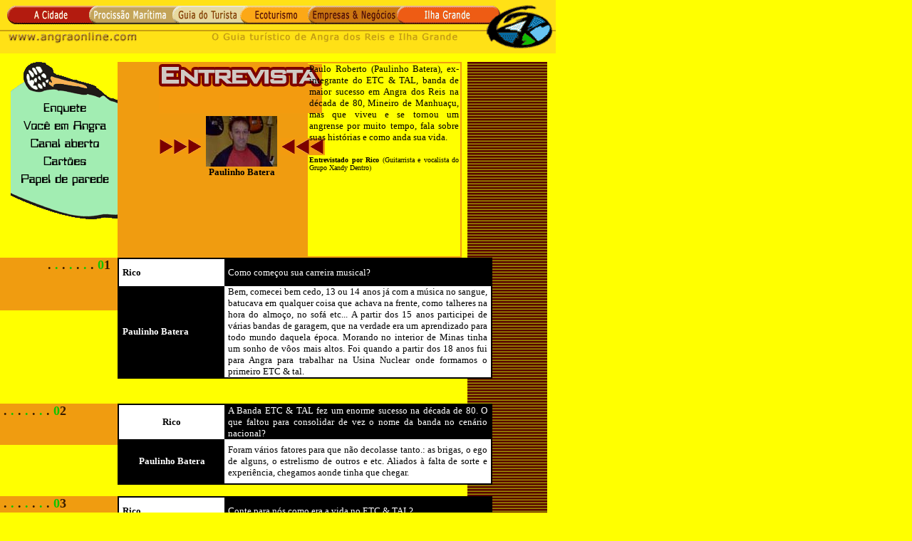

--- FILE ---
content_type: text/html
request_url: http://www.angraonline.com/interatividade/entrevista/entrevista.htm
body_size: 8178
content:
<head>
<title>Angra On Line - Guia Turistico de Angra dos Reis e Ilha Grande</title>
<meta http-equiv='Content-Type' content='text/html; charset=iso-8859-1'>
<STYLE type=text/css>.semsub {TEXT-DECORATION: none} A:hover {TEXT-DECORATION: underline} {Font-Family: Verdana, Arial, Helvetica, sans-serif}</STYLE>
<script language='javascript'>
<!--
function mOvr(src,clrOver) {
	if (!src.contains(event.fromElement)) {
		src.style.cursor = 'hand';
		src.bgColor = clrOver; }
} 
function mOut(src,clrIn) {
	if (!src.contains(event.toElement)) {
		src.style.cursor = 'default';
		src.bgColor = clrIn; }
}
//-->
</script>
<SCRIPT>
function Janela_enquete()
	{
		miventana=window.open("../../enquete/enquete.htm","enquete","toolbar=no,locacion=no,directories=no,status=no,menubar=no,scrollbars=no,rezisable=no,copyhistory=yes,width=450,height=200,top=200,left=200");
	}

</SCRIPT>

</head>
<body topmargin=0 leftmargin=0 link='#FF9900' vlink='#FF9900' alink='#FF9900' bgcolor="#FFFF00">
<table border="0" width="780" cellspacing="0" cellpadding="0" height="61">
  <tr>
    <td width="100%" height="61" valign="middle"><map name="FPMap1">
        <area href="../../procissao_aol/procissaomaritima.htm" shape="rect" coords="130, 11, 239, 30">
        <area href="../../guiaturista/guiaturista.htm" coords="246, 11, 335, 30" shape="rect">
        <area href="../../ecoturismo/ecoturismo.htm" shape="rect" coords="351, 12, 423, 30">
        <area href="../../empresas/empresas.htm" shape="rect" coords="435, 13, 557, 31">
        <area href="../../ilhagrande/ilhagrande.htm" shape="rect" coords="588, 12, 663, 33">
        <area href="../../index.htm" shape="polygon" coords="751, 12, 739, 6, 718, 11, 709, 17, 700, 21, 693, 27, 690, 33, 687, 41, 686, 49, 689, 54, 694, 54, 709, 63, 729, 68, 742, 69, 767, 60, 777, 43, 768, 29, 760, 24, 743, 19, 729, 19, 714, 25, 709, 28, 709, 29, 712, 17">
        <area href="../../cidade/cidade.htm" shape="rect" coords="44, 11, 100, 30">
      </map><font face="Verdana"><img src="../imagens/barrainter.gif" width="780" height="75" usemap="#FPMap1" border="0"></font></td>
  </tr>
</table>
<table width='780' border='0' cellspacing='0' cellpadding='0' height="2086">
  <tr> 
    <td width='780' align='left' valign='top' height="12" colspan="6"></td>
  </tr>
  <tr> 
    <td width='150' align='right' valign='top' height="246" bgcolor="#FFFF00">
    <font face="Verdana">&nbsp; 
      <map name="FPMap0">
        <area href="../voceemangra/voceemangra.htm" shape="rect" coords="14, 80, 139, 101">
        <area href="../canalaberto/canalaberto.htm" shape="rect" coords="24, 107, 129, 125">
        <area href="../../cartoes/index.htm" shape="rect" coords="41, 131, 112, 147">
        <area href="../papel_de_parede/papel_de_parede.htm" shape="rect" coords="11, 156, 142, 173">
        <script language="JavaScript">
<!--
function chat(sala) {
dom = 'http://cgi.batepapo.com.br/';
url = dom + 'login_page.cgi?room=' + sala;
window.open(url,'aviso','width=280,height=160');
}
//-->
        </script>
        <area href="javascript:Janela_enquete()" coords="42, 56, 111, 72" shape="rect">
      </map> <img rectangle=" (41,144) (112,158) ../../cartoes/index.htm" border="0" src="../entrevista/imagens/menu.gif" usemap="#FPMap0" width="150" height="221"></font></td>
    <td width='240' height="204" align='center' valign='top' bgcolor="#F09C10"> 
      <table width="130%" border="0">
        <tr> 
          <td colspan="3" valign="top"><div align="center"><font face="Verdana"><img src="imagens/titulo.gif" width="229" height="69"></font></div></td>
        </tr>
        <tr> 
          <td width="35%"><div align="right"><font face="Verdana"><img border="0" src="../entrevista/imagens/seta_1.gif" width="62" height="24"></font></div></td>
          <td width="31%"><p align="center">
          <font face="Verdana">
          <img border="0" src="imagens/paulinho.jpg" width="100" height="71"><br>
              </font>
              <b><font face="Verdana" size="2">
          Paulinho Batera</font></b></p></td>
          <td width="34%"><font face="Verdana"><img border="0" src="../entrevista/imagens/seta_2.gif" width="62" height="24"></font></td>
        </tr>
      </table>
      
    </td>
    <td width='193' align='left' valign='top' height="246" style="border: 2px solid #F09C10; "> 
      <p class="MsoBodyText" style="margin-left: 2; margin-right: 2" align="justify"> 
        <font face="Verdana" size="2">Paulo 
        Roberto (Paulinho Batera), ex-integrante do ETC &amp; TAL, banda de maior
        sucesso em Angra dos Reis na década de 80, Mineiro de Manhuaçu, mas que 
        viveu e se tornou um angrense por muito tempo, fala sobre suas histórias e 
        como
        anda sua vida.<br>
        </font> 
        <span style="font-size: 12.0pt; font-family: Verdana">
        <![if !supportLineBreakNewLine]><br>
        <![endif]></span><font face="Verdana" size="1"><b>Entrevistado por 
        Rico </b>(Guitarrista e vocalista do Grupo Xandy Dentro)</font></td>
    <td width='8' align='left' valign='top' rowspan="20" height="2074"> </td>
    <td width='101' align='left' valign='top' background="imagens/entrevista_dilho.gif" rowspan="20" height="2074">
    <font face="Verdana">&nbsp; </font> 
    </td>
    <td width='10' align='left' valign='top' height="246"> </td>
  </tr>
  <tr> 
    <td width='150' align='left' valign='top' height="66" bgcolor="#F09C10"> 
      <p align="right" style="margin-left: 10; margin-right: 10"><b>
      <font face="Verdana" color="#371C00" size="4">. 
        </font><font face="Verdana" size="4" color="#10C400">.</font><font face="Verdana" color="#371C00" size="4"> 
        . </font><font face="Verdana" size="4" color="#10C400">.</font><font face="Verdana" color="#371C00" size="4"> 
        . </font><font face="Verdana" size="4" color="#10C400">.</font><font face="Verdana" color="#371C00" size="4"> 
        . </font><font face="Verdana" size="4" color="#10C400">0</font><font face="Verdana" color="#371C00" size="4">1</font></b></td>
    <td width='441' align='left' valign='top' height="182" colspan="2" rowspan="2"> 
      <table border="0" width="109%" cellspacing="0" cellpadding="0" style="border: 2px solid #000000; " height="93">
        <tr> 
          <td width="20%" bgcolor="#FFFFFF" height="38"> 
          <p align="justify" style="margin-left: 5; margin-right: 5"><b>
          <font face="Verdana" size="2">Rico</font></b></td>
          <td width="50%" bgcolor="#000000" height="38"> 
          <p class="MsoNormal" style="text-align: justify; margin-left: 5; margin-right: 5">
          <font size="2" color="#FFFFFF">
          <span style="font-family: Verdana">Como 
          começou sua carreira musical?</span></font></td>
        </tr>
        <tr> 
          <td width="20%" height="55" bgcolor="#000000" valign="middle"> 
          <p align="justify" style="margin-left: 5; margin-right: 5"><b><font face="Verdana" size="2" color="#FFFFFF">
          Paulinho Batera</font></b></td>
          <td width="50%" height="55" valign="middle" bgcolor="#FFFFFF"> 
          <p class="MsoNormal" style="text-align: justify; margin-left: 5; margin-right: 5">
          <span style="font-family: Verdana; ">
          <font size="2">Bem, comecei bem cedo, 13 ou 14 anos já com a música no sangue, 
          batucava em
          qualquer coisa que achava na frente, como talheres na hora do almoço, 
          no
          sofá etc... A partir dos 15 anos participei de várias bandas de 
          garagem, que
          na verdade era um aprendizado para todo mundo daquela época. Morando 
          no
          interior de Minas tinha um sonho de vôos mais altos. Foi quando a 
          partir dos
          18 anos fui para Angra para trabalhar na Usina Nuclear onde formamos o
          primeiro ETC &amp; tal.</font></span></td>
        </tr>
      </table></td>
    <td width='10' align='left' valign='top' height="182" rowspan="2"> </td>
  </tr>
  <tr> 
    <td width='150' align='left' valign='bottom' height="116"> </td>
  </tr>
  <tr> 
    <td width='150' align='left' valign='top' height="52" bgcolor="#F09C10"> 
    <p align="justify" style="margin-left: 5; margin-right: 5"><b>
    <font face="Verdana" color="#371C00" size="4">. 
        </font><font face="Verdana" size="4" color="#10C400">.</font><font face="Verdana" color="#371C00" size="4"> 
        . </font><font face="Verdana" size="4" color="#10C400">.</font><font face="Verdana" color="#371C00" size="4"> 
        . </font><font face="Verdana" size="4" color="#10C400">.</font><font face="Verdana" color="#371C00" size="4"> 
        . </font><font face="Verdana" size="4" color="#10C400">0</font><font face="Verdana" color="#371C00" size="4">2</font></b></td>
    <td width='441' align='left' valign='top' height="116" colspan="2" rowspan="2"> 
      <table border="0" width="109%" cellspacing="0" cellpadding="0" style="border: 2px solid #000000; " height="104">
        <tr> 
          <td width="20%" bgcolor="#FFFFFF" height="38"> 
          <p align="center"><b><font face="Verdana" size="2">Rico</font></b></td>
          <td width="50%" bgcolor="#000000" height="38"> 
          <p class="MsoNormal" style="text-align: justify; margin-left: 5; margin-right: 5">
          <span style="font-family: Verdana; color: #FFFFFF">
          <font size="2">A Banda ETC &amp; TAL fez um enorme sucesso na década de 80. O que faltou
          para consolidar de vez o nome da banda no cenário nacional?</font></span></td>
        </tr>
        <tr> 
          <td width="20%" height="62" bgcolor="#000000">  
          <p align="center"><b><font face="Verdana" size="2" color="#FFFFFF">
          Paulinho Batera</font></b></td>
          <td width="50%" height="62" bgcolor="#FFFFFF"> 
          <p class="MsoNormal" style="text-align: justify; margin-left: 5; margin-right: 5">
          <font size="2">
          <span style="font-family: Verdana; ">
          Foram vários fatores para que não decolasse tanto.: as brigas, o ego 
          de
          alguns, o estrelismo de outros e etc. Aliados à falta de sorte e
          experiência, chegamos aonde tinha que chegar.</span></font></td>
        </tr>
      </table></td>
    <td width='10' align='left' valign='top' height="116" rowspan="2"> </td>
  </tr>
  <tr> 
    <td width='150' align='left' valign='top' height="64"> </td>
  </tr>
  <tr> 
    <td width='150' align='left' valign='top' height="47" bgcolor="#F09C10"> 
    <p align="justify" style="margin-left: 5; margin-right: 5"><b>
    <font face="Verdana" color="#371C00" size="4">. 
        </font><font face="Verdana" size="4" color="#10C400">.</font><font face="Verdana" color="#371C00" size="4"> 
        . </font><font face="Verdana" size="4" color="#10C400">.</font><font face="Verdana" color="#371C00" size="4"> 
        . </font><font face="Verdana" size="4" color="#10C400">.</font><font face="Verdana" color="#371C00" size="4"> 
        . </font><font face="Verdana" size="4" color="#10C400">0</font><font face="Verdana" color="#371C00" size="4">3</font></b></td>
    <td width='441' align='left' valign='top' height="141" colspan="2" rowspan="2"> 
      <table border="0" width="109%" cellspacing="0" cellpadding="0" style="border: 2px solid #000000; " height="90">
        <tr> 
          <td width="20%" bgcolor="#FFFFFF" height="38"> 
          <p align="justify" style="margin-left: 5; margin-right: 5"><b>
          <font face="Verdana" size="2">Rico</font></b></td>
          <td width="50%" bgcolor="#000000" height="38"> 
          <p class="MsoNormal" style="text-align: justify; margin-left: 5; margin-right: 5">
          <span style="font-family: Verdana; color: #FFFFFF">
          <font size="2">Conte para nós como era a vida no ETC &amp; TAL?</font></span></td>
        </tr>
        <tr> 
          <td width="20%" bgcolor="#000000" height="52">  
          <p align="justify" style="margin-left: 5; margin-right: 5"><b><font face="Verdana" size="2" color="#FFFFFF">
          Paulinho Batera</font></b></td>
          <td width="50%" bgcolor="#FFFFFF" height="52" valign="middle"> 
          <p class="MsoNormal" style="text-align: justify; margin-left: 5; margin-right: 5">
          <span style="font-family: Verdana; ">
          <font size="2">Olhando hoje com mais experiência, mesmo com todos os problemas que
          enfrentamos foi um sonho maravilhoso que vivemos.<br>
          Morávamos todos juntos num apartamento da Coronel 
          Carvalho
          com muitas mulheres circulando o dia todo. Passávamos os nossos dias 
          fazendo
          músicas e nos divertindo bastante.</font></span></td>
        </tr>
      </table></td>
    <td width='10' align='left' valign='top' height="141" rowspan="2"> </td>
  </tr>
  <tr> 
    <td width='150' align='left' valign='top' height="94"> 
    <p align="justify" style="margin-left: 5; margin-right: 5"> </td>
  </tr>
  <tr> 
    <td width='150' align='left' valign='top' height="69" bgcolor="#F09C10"> 
    <p align="justify" style="margin-left: 5; margin-right: 5"><b>
    <font face="Verdana" color="#371C00" size="4">. 
        </font><font face="Verdana" size="4" color="#10C400">.</font><font face="Verdana" color="#371C00" size="4"> 
        . </font><font face="Verdana" size="4" color="#10C400">.</font><font face="Verdana" color="#371C00" size="4"> 
        . </font><font face="Verdana" size="4" color="#10C400">.</font><font face="Verdana" color="#371C00" size="4"> 
        . </font><font face="Verdana" size="4" color="#10C400">0</font><font face="Verdana" color="#371C00" size="4">4</font></b></td>
    <td width='441' align='left' valign='top' height="137" colspan="2" rowspan="2"> 
      <table border="0" width="108%" cellspacing="0" cellpadding="0" style="border: 2px solid #000000; " height="99">
        <tr> 
          <td width="20%" bgcolor="#FFFFFF" height="38"> 
          <p align="justify" style="margin-left: 5; margin-right: 5"><b>
          <font face="Verdana" size="2">Rico</font></b></td>
          <td width="50%" bgcolor="#000000" height="38" valign="middle"> 
          <p class="MsoNormal" style="text-align: justify; margin-left: 5; margin-right: 5">
          <span style="font-family: Verdana; color: #FFFFFF">
          <font size="2">A música Hiroshima Nunca Mais era o carro chefe do ETC &amp; TAL, como 
          você
          encara o episódio acontecido em Hiroshima no final da segunda guerra
          mundial?</font></span></td>
        </tr>
        <tr> 
          <td width="20%" bgcolor="#000000" height="47">  
          <p align="justify" style="margin-left: 5; margin-right: 5"><b><font face="Verdana" size="2" color="#FFFFFF">
          Paulinho Batera</font></b><p align="justify" style="margin-left: 5; margin-right: 5">&nbsp;</td>
          <td width="50%" bgcolor="#FFFFFF" height="47" valign="middle"> 
          <p class="MsoNormal" style="text-align: justify; margin-left: 5; margin-right: 5">
          <span style="font-family: Verdana; ">
          <font size="2">Olha... a vida tem destas coisas, tivemos que pegar carona na desgraça 
          de
          milhares de pessoas. O ataque a Hiroshima e Nagasaki desmascarou a 
          farsa que
          era os americanos naquela época, igualzinho aos americanos de hoje.</font></span></td>
        </tr>
      </table></td>
  </tr>
  <tr> 
    <td width='150' align='left' valign='top' height="68">
    <p align="justify" style="margin-left: 5; margin-right: 5"></td>
  </tr>
  <tr> 
    <td width='150' align='left' valign='top' height="81" bgcolor="#F09C10"> <p align="right" style="margin-left: 10; margin-right: 10"><b>
    <font face="Verdana" color="#371C00" size="4">. 
        </font><font face="Verdana" size="4" color="#10C400">.</font><font face="Verdana" color="#371C00" size="4"> 
        . </font><font face="Verdana" size="4" color="#10C400">.</font><font face="Verdana" color="#371C00" size="4"> 
        . </font><font face="Verdana" size="4" color="#10C400">.</font><font face="Verdana" color="#371C00" size="4"> 
        . </font><font face="Verdana" size="4" color="#10C400">0</font><font face="Verdana" color="#371C00" size="4">5</font></b></td>
    <td width='441' align='left' valign='top' height="199" colspan="2" rowspan="2"> 
      <table border="0" width="109%" cellspacing="0" cellpadding="0" style="border: 2px solid #000000; " height="106">
        <tr> 
          <td width="20%" bgcolor="#FFFFFF" height="38"> 
          <p align="center"><b><font face="Verdana" size="2">Rico</font></b></td>
          <td width="50%" bgcolor="#000000" height="38"> 
          <p class="MsoNormal" style="text-align: justify; margin-left: 5; margin-right: 5">
          <font size="2">
          <span style="font-family: Verdana; color: #FFFFFF">
          O ETC &amp; TAL gravou todos os seus discos nos estúdios da POLYGRAM. Como
          era o convívio com os músicos consagrados? Que artistas famosos vocês
          encontravam pelos corredores do sucesso?</span></font></td>
        </tr>
        <tr> 
          <td width="20%" bgcolor="#000000" height="64">  
          <p align="center"><b><font face="Verdana" size="2" color="#FFFFFF">
          Paulinho Batera</font></b></td>
          <td width="50%" bgcolor="#FFFFFF" height="64"> 
          <p class="MsoNormal" style="text-align: justify; margin-left: 5; margin-right: 5">
          <span style="font-family: Verdana; ">
          <font size="2">A Polygram era o TOP das gravadoras da época. Os melhores artistas 
          estavam lá. Literalmente encontramos vários artistas pelos &quot;corredores&quot; da 
          empresa:
          Milton nascimento, Vagner Tiso, Djavan, eram figuras carimbadas do dia 
          a
          dia.<br>
          Uma cena marcante foi ver o último disco gravado pelo Cazuza, se não 
          me
          engano ele cantava a música &quot;Burguesia&quot; deitado no chão no Studio 2 da
          Polygram, pois não tinha mais forças para cantar de pé.</font></span></td>
        </tr>
      </table></td>
  </tr>
  <tr> 
    <td width='150' align='left' valign='top' height="118"> </td>
  </tr>
  <tr> 
    <td width='150' align='left' valign='top' height="84" bgcolor="#F09C10"> <p align="right" style="margin-left: 10; margin-right: 10"><b>
    <font face="Verdana" color="#371C00" size="4">. 
        </font><font face="Verdana" size="4" color="#10C400">.</font><font face="Verdana" color="#371C00" size="4"> 
        . </font><font face="Verdana" size="4" color="#10C400">.</font><font face="Verdana" color="#371C00" size="4"> 
        . </font><font face="Verdana" size="4" color="#10C400">.</font><font face="Verdana" color="#371C00" size="4"> 
        . </font><font face="Verdana" size="4" color="#10C400">0</font><font face="Verdana" color="#371C00" size="4">6</font></b></td>
    <td width='441' align='left' valign='top' height="205" colspan="2" rowspan="2"> 
      <table border="0" width="109%" cellspacing="0" cellpadding="0" style="border: 2px solid #000000; " height="88">
        <tr> 
          <td width="20%" bgcolor="#FFFFFF" height="38"> 
          <p align="center"><b><font face="Verdana" size="2">Rico</font></b></td>
          <td width="50%" bgcolor="#000000" height="38"> 
          <p class="MsoNormal" style="text-align: justify; margin-left: 5; margin-right: 5">
          <font size="2">
          <span style="font-family: Verdana; color: #FFFFFF">
          Apesar de várias aparições em emissoras de televisão, a dificuldade de
          se chegar aos programas lideres de audiência era grande. O que 
          acontecia por trás dos bastidores da TV? Porque é tão difícil entrar 
          nessa mídia?</span></font></td>
        </tr>
        <tr> 
          <td width="20%" bgcolor="#000000" height="46">  
          <p align="center"><b><font face="Verdana" size="2" color="#FFFFFF">
          Paulinho Batera</font></b></td>
          <td width="50%" bgcolor="#FFFFFF" height="46"> 
          <p class="MsoNormal" style="text-align: justify; margin-left: 5; margin-right: 5">
          <span style="font-family: Verdana; ">
          <font size="2">Existia na época o tal do JABÁ, era o dinheiro por debaixo dos 
          panos, se vc
          pagasse tocava na rádio, aparecia na tv e etc. Na poderosa GLOBO era 
          mais
          complicado, lembro de um diretor que encontrando a banda nos 
          elevadores da
          Globo com o clipe debaixo do braço disse: Vocês estão começando agora 
          e já querem estrear no Fantástico?</font></span></td>
        </tr>
      </table></td>
  </tr>
  <tr> 
    <td width='150' align='left' valign='top' height="121"> </td>
  </tr>
  <tr> 
    <td width='150' align='left' valign='top' height="115" bgcolor="#F09C10"> <p align="right" style="margin-left: 10; margin-right: 10"><b>
    <font face="Verdana" color="#371C00" size="4">. 
        </font><font face="Verdana" size="4" color="#10C400">.</font><font face="Verdana" color="#371C00" size="4"> 
        . </font><font face="Verdana" size="4" color="#10C400">.</font><font face="Verdana" color="#371C00" size="4"> 
        . </font><font face="Verdana" size="4" color="#10C400">.</font><font face="Verdana" color="#371C00" size="4"> 
        . </font><font face="Verdana" size="4" color="#10C400">0</font><font face="Verdana" color="#371C00" size="4">7</font></b></td>
    <td width='441' align='left' valign='top' height="211" colspan="2" rowspan="2"> 
      <table border="0" width="109%" cellspacing="0" cellpadding="0" style="border: 2px solid #000000; " height="106">
        <tr> 
          <td width="20%" bgcolor="#FFFFFF" height="38"> 
          <p align="center"><b><font face="Verdana" size="2">Rico</font></b></td>
          <td width="50%" bgcolor="#000000" height="38"> 
          <p class="MsoNormal" style="text-align: justify; margin-left: 5; margin-right: 5">
          <span style="font-family: Verdana; color: #FFFFFF">
          <font size="2">Além do ETC &amp; TAL você já participou de várias bandas aqui de Angra 
          dos
          Reis. Quais foram as que mais importantes na sua opinião?</font></span></td>
        </tr>
        <tr> 
          <td width="20%" bgcolor="#000000" height="64">  
          <p align="center"><b><font face="Verdana" size="2" color="#FFFFFF">
          Paulinho Batera</font></b></td>
          <td width="50%" bgcolor="#FFFFFF" height="64" valign="middle"> 
          <p class="MsoNormal" style="text-align: justify; margin-left: 5; margin-right: 5">
          <span style="font-family: Verdana; ">
          <font size="2">Olha... Todas foram muito importantes: Brilho da Noite, Minas dos 
          Reis, Anjos
          de Cera, Stúdio Aberto, Luzes da Cidade. Destas, duas foram especiais: 
          Brilho
          da Noite (por ser a primeira. O som era um rock and roll pegado) eu no 
          auge
          da empolgação detonava todas as bateras que tocava. Muitas vezes os 
          shows
          acabavam com as peles furadas... baquetas quebradas e etc... O Brilho 
          era:
          Paulinho, Rico, Paulão Rock and Roll, Faudô Moreno. Pop e Dedi.<br>
          Minas dos Gerais... banda formada por um trio que valia por uma banda,
          tocávamos músicas próprias intercalando com 14 Bis, The Police, Rita 
          Lee e etc... Já éramos mais confiantes e experientes, e fizemos grandes 
          noitadas no
          Dendeco´s Bar. A formação era: Paulinho, Rico, Gico e (Dedo).</font></span></td>
        </tr>
      </table></td>
  </tr>
  <tr> 
    <td width='150' align='left' valign='top' height="96"></td>
  </tr>
  <tr> 
    <td width='150' align='left' valign='top' height="55" bgcolor="#F09C10"> <p align="right" style="margin-left: 10; margin-right: 10"><b>
    <font face="Verdana" color="#371C00" size="4">. 
        </font><font face="Verdana" size="4" color="#10C400">.</font><font face="Verdana" color="#371C00" size="4"> 
        . </font><font face="Verdana" size="4" color="#10C400">.</font><font face="Verdana" color="#371C00" size="4"> 
        . </font><font face="Verdana" size="4" color="#10C400">.</font><font face="Verdana" color="#371C00" size="4"> 
        . </font><font face="Verdana" size="4" color="#10C400">0</font><font face="Verdana" color="#371C00" size="4">8</font></b></td>
    <td width='441' align='left' valign='top' height="186" colspan="2" rowspan="2"> 
      <table border="0" width="109%" cellspacing="0" cellpadding="0" style="border: 2px solid #000000; " height="132">
        <tr> 
          <td width="20%" bgcolor="#FFFFFF" height="38"> 
          <p align="center"><b><font face="Verdana" size="2">Rico</font></b></td>
          <td width="50%" bgcolor="#000000" height="38"> 
          <p class="MsoNormal" style="text-align: justify; margin-left: 5; margin-right: 5">
          <span style="font-family: Verdana; color: #FFFFFF">
          <font size="2">Atualmente o que anda fazendo?</font></span></td>
        </tr>
        <tr> 
          <td width="20%" bgcolor="#000000" height="64">  
          <p align="center"><b><font face="Verdana" size="2" color="#FFFFFF">
          Paulinho Batera</font></b></td>
          <td width="50%" bgcolor="#FFFFFF" height="64" valign="middle"> 
          <p class="MsoNormal" style="text-align: justify; margin-left: 5; margin-right: 5">
          <font size="2">
          <span style="font-family: Verdana; ">
          Casei, tenho dois filhos, Artur oito anos e Paula três anos. Trabalho 
          numa loja de
          música &quot;A Musical&quot;, que é uma das maiores do Brasil. Toco nos finais 
          de
          semana nos bares aqui da cidade. Jogo bola e faço churrasco com a 
          galera no
          final de semana. Sou uma pessoa muito feliz com tudo que consegui aí e 
          aqui. <br>
          Graças a DEUS. Às vezes sinto uma saudade danada dos amigos que aí 
          deixei.</span></font></td>
        </tr>
      </table></td>
  </tr>
  <tr> 
    <td width='150' align='left' valign='top' height="131"> </td>
  </tr>
  <tr> 
    <td width='150' align='left' valign='top' height="35" bgcolor="#F09C10"> <p align="right" style="margin-left: 10; margin-right: 10"><b>
    <font face="Verdana" color="#371C00" size="4">. 
        </font><font face="Verdana" size="4" color="#10C400">.</font><font face="Verdana" color="#371C00" size="4"> 
        . </font><font face="Verdana" size="4" color="#10C400">.</font><font face="Verdana" color="#371C00" size="4"> 
        . </font><font face="Verdana" size="4" color="#10C400">.</font><font face="Verdana" color="#371C00" size="4"> 
        . </font><font face="Verdana" size="4" color="#10C400">0</font><font face="Verdana" color="#371C00" size="4">9</font></b></td>
    <td width='441' align='left' valign='top' height="138" colspan="2" rowspan="2"> 
      <table border="0" width="109%" cellspacing="0" cellpadding="0" style="border: 2px solid #000000; " height="120">
        <tr> 
          <td width="20%" bgcolor="#FFFFFF" height="38"> 
          <p align="center"><b><font face="Verdana" size="2">Rico</font></b></td>
          <td width="50%" bgcolor="#000000" height="38"> 
          <p class="MsoNormal" style="text-align: justify; margin-left: 5; margin-right: 5">
          <span style="font-size: 12.0pt; font-family: Times New Roman; color: red">
          <![if !supportLineBreakNewLine]><![endif]></span><font face="Verdana">
          <span style="color: #FFFFFF">
          <font size="2">Além da música, que outras 
          atividades despertam o seu interesse?</font></span></font></td>
        </tr>
        <tr> 
          <td width="20%" bgcolor="#000000" height="82">  
          <p align="center"><b><font face="Verdana" size="2" color="#FFFFFF">
          Paulinho Batera</font></b></td>
          <td width="50%" bgcolor="#FFFFFF" height="82" valign="middle"> 
          <p class="MsoNormal" style="text-align: justify; margin-left: 5; margin-right: 5">
          <![if !supportLineBreakNewLine]><![endif]>
          <span style="font-family: Verdana; ">
          <font size="2">Toda a minha vida é ligada na música. Além de trabalhar vendendo
          instrumentos e tocar na noite, tenho um pequeno estúdio aonde faço 
          Jingles,
          Spots, Trilhas e também trabalho com sistemas MIDI. Na verdade se não 
          estou
          ligado nestas coisas gosto de navegar na Net, conhecer outras coisas e
          etc...</font></span></td>
        </tr>
      </table></td>
  </tr>
  <tr> 
    <td width='150' align='left' valign='top' height="103"> </td>
  </tr>
  <tr> 
    <td width='150' align='left' valign='top' height="55" bgcolor="#F09C10"> <p align="right" style="margin-left: 10; margin-right: 10"><b>
    <font face="Verdana" color="#371C00" size="4">. 
        </font><font face="Verdana" size="4" color="#10C400">.</font><font face="Verdana" color="#371C00" size="4"> 
        . </font><font face="Verdana" size="4" color="#10C400">.</font><font face="Verdana" color="#371C00" size="4"> 
        . </font><font face="Verdana" size="4" color="#10C400">.</font><font face="Verdana" color="#371C00" size="4"> 
        . </font><font face="Verdana" size="4" color="#10C400">1</font><font face="Verdana" color="#371C00" size="4">0</font></b></td>
    <td width='441' align='left' valign='top' height="186" colspan="2" rowspan="2"> 
      <table border="0" width="109%" cellspacing="0" cellpadding="0" style="border: 2px solid #000000; " height="120">
        <tr> 
          <td width="20%" bgcolor="#FFFFFF" height="38"> 
          <p align="center"><b><font face="Verdana" size="2">Rico</font></b></td>
          <td width="50%" bgcolor="#000000" height="38"> 
          <p class="MsoNormal" style="text-align: justify; margin-left: 5; margin-right: 5">
          <![if !supportLineBreakNewLine]><![endif]>
          <span style="font-family: Verdana; color: #FFFFFF">
          <font size="2">Pra terminar, deixe o seu recado para o povo angrense.</font></span></td>
        </tr>
        <tr> 
          <td width="20%" bgcolor="#000000" height="82">  
          <p align="center"><b><font face="Verdana" size="2" color="#FFFFFF">
          Paulinho Batera</font></b></td>
          <td width="50%" bgcolor="#FFFFFF" height="82" valign="middle"> 
          <p class="MsoNormal" style="text-align: justify; margin-left: 5; margin-right: 5">
          <span style="font-family: Verdana; ">
          <font size="2">Bem... o meu recado para o povo de angra é em forma de agradecimento 
          pela
          hospitalidade que tive aí nos dez anos que passei. Fiz muitos amigos 
          aí.
          Alguns inesquecíveis.<br>
          A cidade além de aconchegante é muito bonita, com suas praias de 
          momentos
          mágicos. <br>
          Um abraço pra todos.<br>
          Paulo Roberto<br>
          </font></span>
          <span style="font-family: Verdana; color: red">
          <a href="mailto:prfranklinmusic@hotmail.com" style="text-decoration: underline; text-underline: single">
          <font size="2" color="#000000">prfranklinmusic@hotmail.com</font></a></span></td>
        </tr>
      </table></td>
  </tr>
  <tr> 
    <td width='150' align='left' valign='top' height="131"> </td>
  </tr>
  <tr> 
    <td align='left' valign='top' height="22"></td>
    <td align='left' valign='middle' height="22" colspan="2">&nbsp;</td>
  </tr>
  </table>
<div align="center">
  <table border="0" cellpadding="0" cellspacing="0" width="92%" height="41">
  <center>
    <tr>
      <td width="50%" height="21">
      &nbsp;</td>
      <td width="50%" height="21"></td>
    </tr>
    </center><tr><center>
      <td width="50%" height="20">
        <p align="left">&nbsp;</td>
  </center>
      <td width="50%" height="20">
        <p align="right">
        <font face="Verdana">
        <SELECT onchange="location = options[selectedIndex].value" size=1 name="entrevistas">
            <option value="entrevista.htm" selected>Entrevistas anteriores</option>
            <option value="entrevista_henrique.htm">Henrique Santos</option>
            <option value="entrevista_rico.htm">Rico</option>
            <option value="entrevista_zecarlos.htm">Zé Carlos</option>
            <option value="entrevista_ney.htm">Ney Carlos</option>
            <option value="entrevista_dias.htm">Renato Dias</option>
            <option value="entrevista_dedo.htm">D&eacute;do</option>
            <option value="entrevista_renato.htm">Renato Fi&uacute;za</option>
          </SELECT></font><font size="1" face="Verdana"><b><a href="entrevista_renato.htm"> </a></b></font></td>
    </tr>
  </table>
</div>
</body></html>